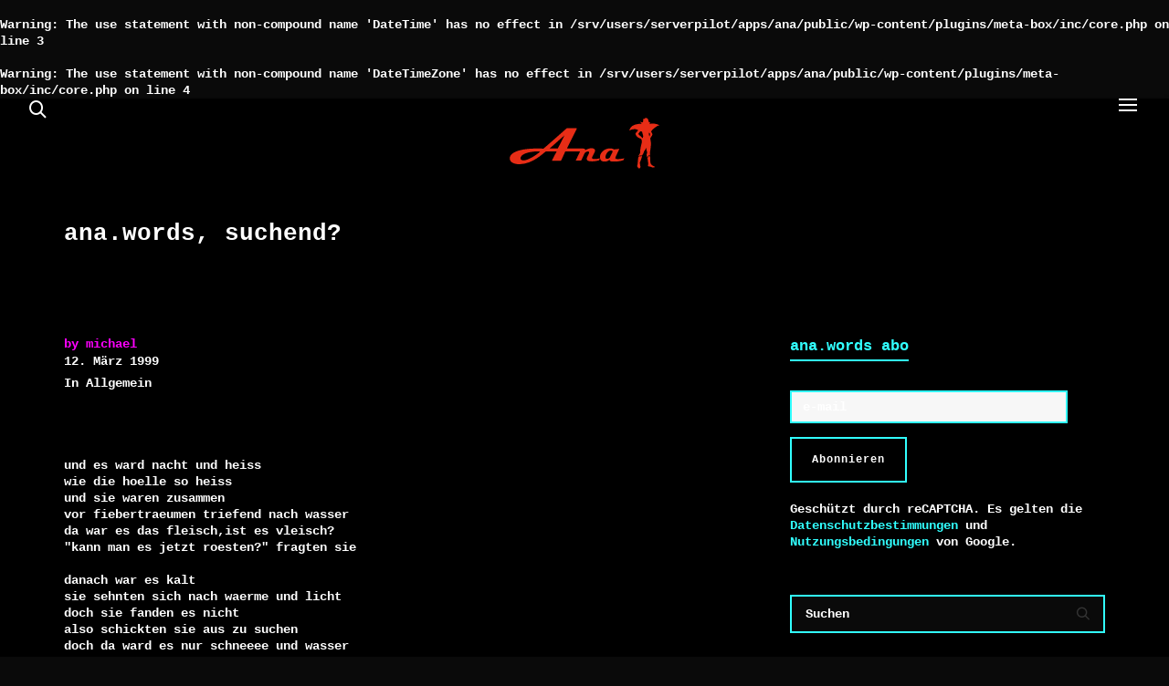

--- FILE ---
content_type: text/html; charset=utf-8
request_url: https://www.google.com/recaptcha/api2/anchor?ar=1&k=6Lf1AH0cAAAAAEEd0eOoXme-Ym7hrNYWHLRXUjy2&co=aHR0cHM6Ly9hbmEuY2g6NDQz&hl=en&v=7gg7H51Q-naNfhmCP3_R47ho&size=invisible&anchor-ms=20000&execute-ms=30000&cb=l1bklzwzenav
body_size: 47904
content:
<!DOCTYPE HTML><html dir="ltr" lang="en"><head><meta http-equiv="Content-Type" content="text/html; charset=UTF-8">
<meta http-equiv="X-UA-Compatible" content="IE=edge">
<title>reCAPTCHA</title>
<style type="text/css">
/* cyrillic-ext */
@font-face {
  font-family: 'Roboto';
  font-style: normal;
  font-weight: 400;
  font-stretch: 100%;
  src: url(//fonts.gstatic.com/s/roboto/v48/KFO7CnqEu92Fr1ME7kSn66aGLdTylUAMa3GUBHMdazTgWw.woff2) format('woff2');
  unicode-range: U+0460-052F, U+1C80-1C8A, U+20B4, U+2DE0-2DFF, U+A640-A69F, U+FE2E-FE2F;
}
/* cyrillic */
@font-face {
  font-family: 'Roboto';
  font-style: normal;
  font-weight: 400;
  font-stretch: 100%;
  src: url(//fonts.gstatic.com/s/roboto/v48/KFO7CnqEu92Fr1ME7kSn66aGLdTylUAMa3iUBHMdazTgWw.woff2) format('woff2');
  unicode-range: U+0301, U+0400-045F, U+0490-0491, U+04B0-04B1, U+2116;
}
/* greek-ext */
@font-face {
  font-family: 'Roboto';
  font-style: normal;
  font-weight: 400;
  font-stretch: 100%;
  src: url(//fonts.gstatic.com/s/roboto/v48/KFO7CnqEu92Fr1ME7kSn66aGLdTylUAMa3CUBHMdazTgWw.woff2) format('woff2');
  unicode-range: U+1F00-1FFF;
}
/* greek */
@font-face {
  font-family: 'Roboto';
  font-style: normal;
  font-weight: 400;
  font-stretch: 100%;
  src: url(//fonts.gstatic.com/s/roboto/v48/KFO7CnqEu92Fr1ME7kSn66aGLdTylUAMa3-UBHMdazTgWw.woff2) format('woff2');
  unicode-range: U+0370-0377, U+037A-037F, U+0384-038A, U+038C, U+038E-03A1, U+03A3-03FF;
}
/* math */
@font-face {
  font-family: 'Roboto';
  font-style: normal;
  font-weight: 400;
  font-stretch: 100%;
  src: url(//fonts.gstatic.com/s/roboto/v48/KFO7CnqEu92Fr1ME7kSn66aGLdTylUAMawCUBHMdazTgWw.woff2) format('woff2');
  unicode-range: U+0302-0303, U+0305, U+0307-0308, U+0310, U+0312, U+0315, U+031A, U+0326-0327, U+032C, U+032F-0330, U+0332-0333, U+0338, U+033A, U+0346, U+034D, U+0391-03A1, U+03A3-03A9, U+03B1-03C9, U+03D1, U+03D5-03D6, U+03F0-03F1, U+03F4-03F5, U+2016-2017, U+2034-2038, U+203C, U+2040, U+2043, U+2047, U+2050, U+2057, U+205F, U+2070-2071, U+2074-208E, U+2090-209C, U+20D0-20DC, U+20E1, U+20E5-20EF, U+2100-2112, U+2114-2115, U+2117-2121, U+2123-214F, U+2190, U+2192, U+2194-21AE, U+21B0-21E5, U+21F1-21F2, U+21F4-2211, U+2213-2214, U+2216-22FF, U+2308-230B, U+2310, U+2319, U+231C-2321, U+2336-237A, U+237C, U+2395, U+239B-23B7, U+23D0, U+23DC-23E1, U+2474-2475, U+25AF, U+25B3, U+25B7, U+25BD, U+25C1, U+25CA, U+25CC, U+25FB, U+266D-266F, U+27C0-27FF, U+2900-2AFF, U+2B0E-2B11, U+2B30-2B4C, U+2BFE, U+3030, U+FF5B, U+FF5D, U+1D400-1D7FF, U+1EE00-1EEFF;
}
/* symbols */
@font-face {
  font-family: 'Roboto';
  font-style: normal;
  font-weight: 400;
  font-stretch: 100%;
  src: url(//fonts.gstatic.com/s/roboto/v48/KFO7CnqEu92Fr1ME7kSn66aGLdTylUAMaxKUBHMdazTgWw.woff2) format('woff2');
  unicode-range: U+0001-000C, U+000E-001F, U+007F-009F, U+20DD-20E0, U+20E2-20E4, U+2150-218F, U+2190, U+2192, U+2194-2199, U+21AF, U+21E6-21F0, U+21F3, U+2218-2219, U+2299, U+22C4-22C6, U+2300-243F, U+2440-244A, U+2460-24FF, U+25A0-27BF, U+2800-28FF, U+2921-2922, U+2981, U+29BF, U+29EB, U+2B00-2BFF, U+4DC0-4DFF, U+FFF9-FFFB, U+10140-1018E, U+10190-1019C, U+101A0, U+101D0-101FD, U+102E0-102FB, U+10E60-10E7E, U+1D2C0-1D2D3, U+1D2E0-1D37F, U+1F000-1F0FF, U+1F100-1F1AD, U+1F1E6-1F1FF, U+1F30D-1F30F, U+1F315, U+1F31C, U+1F31E, U+1F320-1F32C, U+1F336, U+1F378, U+1F37D, U+1F382, U+1F393-1F39F, U+1F3A7-1F3A8, U+1F3AC-1F3AF, U+1F3C2, U+1F3C4-1F3C6, U+1F3CA-1F3CE, U+1F3D4-1F3E0, U+1F3ED, U+1F3F1-1F3F3, U+1F3F5-1F3F7, U+1F408, U+1F415, U+1F41F, U+1F426, U+1F43F, U+1F441-1F442, U+1F444, U+1F446-1F449, U+1F44C-1F44E, U+1F453, U+1F46A, U+1F47D, U+1F4A3, U+1F4B0, U+1F4B3, U+1F4B9, U+1F4BB, U+1F4BF, U+1F4C8-1F4CB, U+1F4D6, U+1F4DA, U+1F4DF, U+1F4E3-1F4E6, U+1F4EA-1F4ED, U+1F4F7, U+1F4F9-1F4FB, U+1F4FD-1F4FE, U+1F503, U+1F507-1F50B, U+1F50D, U+1F512-1F513, U+1F53E-1F54A, U+1F54F-1F5FA, U+1F610, U+1F650-1F67F, U+1F687, U+1F68D, U+1F691, U+1F694, U+1F698, U+1F6AD, U+1F6B2, U+1F6B9-1F6BA, U+1F6BC, U+1F6C6-1F6CF, U+1F6D3-1F6D7, U+1F6E0-1F6EA, U+1F6F0-1F6F3, U+1F6F7-1F6FC, U+1F700-1F7FF, U+1F800-1F80B, U+1F810-1F847, U+1F850-1F859, U+1F860-1F887, U+1F890-1F8AD, U+1F8B0-1F8BB, U+1F8C0-1F8C1, U+1F900-1F90B, U+1F93B, U+1F946, U+1F984, U+1F996, U+1F9E9, U+1FA00-1FA6F, U+1FA70-1FA7C, U+1FA80-1FA89, U+1FA8F-1FAC6, U+1FACE-1FADC, U+1FADF-1FAE9, U+1FAF0-1FAF8, U+1FB00-1FBFF;
}
/* vietnamese */
@font-face {
  font-family: 'Roboto';
  font-style: normal;
  font-weight: 400;
  font-stretch: 100%;
  src: url(//fonts.gstatic.com/s/roboto/v48/KFO7CnqEu92Fr1ME7kSn66aGLdTylUAMa3OUBHMdazTgWw.woff2) format('woff2');
  unicode-range: U+0102-0103, U+0110-0111, U+0128-0129, U+0168-0169, U+01A0-01A1, U+01AF-01B0, U+0300-0301, U+0303-0304, U+0308-0309, U+0323, U+0329, U+1EA0-1EF9, U+20AB;
}
/* latin-ext */
@font-face {
  font-family: 'Roboto';
  font-style: normal;
  font-weight: 400;
  font-stretch: 100%;
  src: url(//fonts.gstatic.com/s/roboto/v48/KFO7CnqEu92Fr1ME7kSn66aGLdTylUAMa3KUBHMdazTgWw.woff2) format('woff2');
  unicode-range: U+0100-02BA, U+02BD-02C5, U+02C7-02CC, U+02CE-02D7, U+02DD-02FF, U+0304, U+0308, U+0329, U+1D00-1DBF, U+1E00-1E9F, U+1EF2-1EFF, U+2020, U+20A0-20AB, U+20AD-20C0, U+2113, U+2C60-2C7F, U+A720-A7FF;
}
/* latin */
@font-face {
  font-family: 'Roboto';
  font-style: normal;
  font-weight: 400;
  font-stretch: 100%;
  src: url(//fonts.gstatic.com/s/roboto/v48/KFO7CnqEu92Fr1ME7kSn66aGLdTylUAMa3yUBHMdazQ.woff2) format('woff2');
  unicode-range: U+0000-00FF, U+0131, U+0152-0153, U+02BB-02BC, U+02C6, U+02DA, U+02DC, U+0304, U+0308, U+0329, U+2000-206F, U+20AC, U+2122, U+2191, U+2193, U+2212, U+2215, U+FEFF, U+FFFD;
}
/* cyrillic-ext */
@font-face {
  font-family: 'Roboto';
  font-style: normal;
  font-weight: 500;
  font-stretch: 100%;
  src: url(//fonts.gstatic.com/s/roboto/v48/KFO7CnqEu92Fr1ME7kSn66aGLdTylUAMa3GUBHMdazTgWw.woff2) format('woff2');
  unicode-range: U+0460-052F, U+1C80-1C8A, U+20B4, U+2DE0-2DFF, U+A640-A69F, U+FE2E-FE2F;
}
/* cyrillic */
@font-face {
  font-family: 'Roboto';
  font-style: normal;
  font-weight: 500;
  font-stretch: 100%;
  src: url(//fonts.gstatic.com/s/roboto/v48/KFO7CnqEu92Fr1ME7kSn66aGLdTylUAMa3iUBHMdazTgWw.woff2) format('woff2');
  unicode-range: U+0301, U+0400-045F, U+0490-0491, U+04B0-04B1, U+2116;
}
/* greek-ext */
@font-face {
  font-family: 'Roboto';
  font-style: normal;
  font-weight: 500;
  font-stretch: 100%;
  src: url(//fonts.gstatic.com/s/roboto/v48/KFO7CnqEu92Fr1ME7kSn66aGLdTylUAMa3CUBHMdazTgWw.woff2) format('woff2');
  unicode-range: U+1F00-1FFF;
}
/* greek */
@font-face {
  font-family: 'Roboto';
  font-style: normal;
  font-weight: 500;
  font-stretch: 100%;
  src: url(//fonts.gstatic.com/s/roboto/v48/KFO7CnqEu92Fr1ME7kSn66aGLdTylUAMa3-UBHMdazTgWw.woff2) format('woff2');
  unicode-range: U+0370-0377, U+037A-037F, U+0384-038A, U+038C, U+038E-03A1, U+03A3-03FF;
}
/* math */
@font-face {
  font-family: 'Roboto';
  font-style: normal;
  font-weight: 500;
  font-stretch: 100%;
  src: url(//fonts.gstatic.com/s/roboto/v48/KFO7CnqEu92Fr1ME7kSn66aGLdTylUAMawCUBHMdazTgWw.woff2) format('woff2');
  unicode-range: U+0302-0303, U+0305, U+0307-0308, U+0310, U+0312, U+0315, U+031A, U+0326-0327, U+032C, U+032F-0330, U+0332-0333, U+0338, U+033A, U+0346, U+034D, U+0391-03A1, U+03A3-03A9, U+03B1-03C9, U+03D1, U+03D5-03D6, U+03F0-03F1, U+03F4-03F5, U+2016-2017, U+2034-2038, U+203C, U+2040, U+2043, U+2047, U+2050, U+2057, U+205F, U+2070-2071, U+2074-208E, U+2090-209C, U+20D0-20DC, U+20E1, U+20E5-20EF, U+2100-2112, U+2114-2115, U+2117-2121, U+2123-214F, U+2190, U+2192, U+2194-21AE, U+21B0-21E5, U+21F1-21F2, U+21F4-2211, U+2213-2214, U+2216-22FF, U+2308-230B, U+2310, U+2319, U+231C-2321, U+2336-237A, U+237C, U+2395, U+239B-23B7, U+23D0, U+23DC-23E1, U+2474-2475, U+25AF, U+25B3, U+25B7, U+25BD, U+25C1, U+25CA, U+25CC, U+25FB, U+266D-266F, U+27C0-27FF, U+2900-2AFF, U+2B0E-2B11, U+2B30-2B4C, U+2BFE, U+3030, U+FF5B, U+FF5D, U+1D400-1D7FF, U+1EE00-1EEFF;
}
/* symbols */
@font-face {
  font-family: 'Roboto';
  font-style: normal;
  font-weight: 500;
  font-stretch: 100%;
  src: url(//fonts.gstatic.com/s/roboto/v48/KFO7CnqEu92Fr1ME7kSn66aGLdTylUAMaxKUBHMdazTgWw.woff2) format('woff2');
  unicode-range: U+0001-000C, U+000E-001F, U+007F-009F, U+20DD-20E0, U+20E2-20E4, U+2150-218F, U+2190, U+2192, U+2194-2199, U+21AF, U+21E6-21F0, U+21F3, U+2218-2219, U+2299, U+22C4-22C6, U+2300-243F, U+2440-244A, U+2460-24FF, U+25A0-27BF, U+2800-28FF, U+2921-2922, U+2981, U+29BF, U+29EB, U+2B00-2BFF, U+4DC0-4DFF, U+FFF9-FFFB, U+10140-1018E, U+10190-1019C, U+101A0, U+101D0-101FD, U+102E0-102FB, U+10E60-10E7E, U+1D2C0-1D2D3, U+1D2E0-1D37F, U+1F000-1F0FF, U+1F100-1F1AD, U+1F1E6-1F1FF, U+1F30D-1F30F, U+1F315, U+1F31C, U+1F31E, U+1F320-1F32C, U+1F336, U+1F378, U+1F37D, U+1F382, U+1F393-1F39F, U+1F3A7-1F3A8, U+1F3AC-1F3AF, U+1F3C2, U+1F3C4-1F3C6, U+1F3CA-1F3CE, U+1F3D4-1F3E0, U+1F3ED, U+1F3F1-1F3F3, U+1F3F5-1F3F7, U+1F408, U+1F415, U+1F41F, U+1F426, U+1F43F, U+1F441-1F442, U+1F444, U+1F446-1F449, U+1F44C-1F44E, U+1F453, U+1F46A, U+1F47D, U+1F4A3, U+1F4B0, U+1F4B3, U+1F4B9, U+1F4BB, U+1F4BF, U+1F4C8-1F4CB, U+1F4D6, U+1F4DA, U+1F4DF, U+1F4E3-1F4E6, U+1F4EA-1F4ED, U+1F4F7, U+1F4F9-1F4FB, U+1F4FD-1F4FE, U+1F503, U+1F507-1F50B, U+1F50D, U+1F512-1F513, U+1F53E-1F54A, U+1F54F-1F5FA, U+1F610, U+1F650-1F67F, U+1F687, U+1F68D, U+1F691, U+1F694, U+1F698, U+1F6AD, U+1F6B2, U+1F6B9-1F6BA, U+1F6BC, U+1F6C6-1F6CF, U+1F6D3-1F6D7, U+1F6E0-1F6EA, U+1F6F0-1F6F3, U+1F6F7-1F6FC, U+1F700-1F7FF, U+1F800-1F80B, U+1F810-1F847, U+1F850-1F859, U+1F860-1F887, U+1F890-1F8AD, U+1F8B0-1F8BB, U+1F8C0-1F8C1, U+1F900-1F90B, U+1F93B, U+1F946, U+1F984, U+1F996, U+1F9E9, U+1FA00-1FA6F, U+1FA70-1FA7C, U+1FA80-1FA89, U+1FA8F-1FAC6, U+1FACE-1FADC, U+1FADF-1FAE9, U+1FAF0-1FAF8, U+1FB00-1FBFF;
}
/* vietnamese */
@font-face {
  font-family: 'Roboto';
  font-style: normal;
  font-weight: 500;
  font-stretch: 100%;
  src: url(//fonts.gstatic.com/s/roboto/v48/KFO7CnqEu92Fr1ME7kSn66aGLdTylUAMa3OUBHMdazTgWw.woff2) format('woff2');
  unicode-range: U+0102-0103, U+0110-0111, U+0128-0129, U+0168-0169, U+01A0-01A1, U+01AF-01B0, U+0300-0301, U+0303-0304, U+0308-0309, U+0323, U+0329, U+1EA0-1EF9, U+20AB;
}
/* latin-ext */
@font-face {
  font-family: 'Roboto';
  font-style: normal;
  font-weight: 500;
  font-stretch: 100%;
  src: url(//fonts.gstatic.com/s/roboto/v48/KFO7CnqEu92Fr1ME7kSn66aGLdTylUAMa3KUBHMdazTgWw.woff2) format('woff2');
  unicode-range: U+0100-02BA, U+02BD-02C5, U+02C7-02CC, U+02CE-02D7, U+02DD-02FF, U+0304, U+0308, U+0329, U+1D00-1DBF, U+1E00-1E9F, U+1EF2-1EFF, U+2020, U+20A0-20AB, U+20AD-20C0, U+2113, U+2C60-2C7F, U+A720-A7FF;
}
/* latin */
@font-face {
  font-family: 'Roboto';
  font-style: normal;
  font-weight: 500;
  font-stretch: 100%;
  src: url(//fonts.gstatic.com/s/roboto/v48/KFO7CnqEu92Fr1ME7kSn66aGLdTylUAMa3yUBHMdazQ.woff2) format('woff2');
  unicode-range: U+0000-00FF, U+0131, U+0152-0153, U+02BB-02BC, U+02C6, U+02DA, U+02DC, U+0304, U+0308, U+0329, U+2000-206F, U+20AC, U+2122, U+2191, U+2193, U+2212, U+2215, U+FEFF, U+FFFD;
}
/* cyrillic-ext */
@font-face {
  font-family: 'Roboto';
  font-style: normal;
  font-weight: 900;
  font-stretch: 100%;
  src: url(//fonts.gstatic.com/s/roboto/v48/KFO7CnqEu92Fr1ME7kSn66aGLdTylUAMa3GUBHMdazTgWw.woff2) format('woff2');
  unicode-range: U+0460-052F, U+1C80-1C8A, U+20B4, U+2DE0-2DFF, U+A640-A69F, U+FE2E-FE2F;
}
/* cyrillic */
@font-face {
  font-family: 'Roboto';
  font-style: normal;
  font-weight: 900;
  font-stretch: 100%;
  src: url(//fonts.gstatic.com/s/roboto/v48/KFO7CnqEu92Fr1ME7kSn66aGLdTylUAMa3iUBHMdazTgWw.woff2) format('woff2');
  unicode-range: U+0301, U+0400-045F, U+0490-0491, U+04B0-04B1, U+2116;
}
/* greek-ext */
@font-face {
  font-family: 'Roboto';
  font-style: normal;
  font-weight: 900;
  font-stretch: 100%;
  src: url(//fonts.gstatic.com/s/roboto/v48/KFO7CnqEu92Fr1ME7kSn66aGLdTylUAMa3CUBHMdazTgWw.woff2) format('woff2');
  unicode-range: U+1F00-1FFF;
}
/* greek */
@font-face {
  font-family: 'Roboto';
  font-style: normal;
  font-weight: 900;
  font-stretch: 100%;
  src: url(//fonts.gstatic.com/s/roboto/v48/KFO7CnqEu92Fr1ME7kSn66aGLdTylUAMa3-UBHMdazTgWw.woff2) format('woff2');
  unicode-range: U+0370-0377, U+037A-037F, U+0384-038A, U+038C, U+038E-03A1, U+03A3-03FF;
}
/* math */
@font-face {
  font-family: 'Roboto';
  font-style: normal;
  font-weight: 900;
  font-stretch: 100%;
  src: url(//fonts.gstatic.com/s/roboto/v48/KFO7CnqEu92Fr1ME7kSn66aGLdTylUAMawCUBHMdazTgWw.woff2) format('woff2');
  unicode-range: U+0302-0303, U+0305, U+0307-0308, U+0310, U+0312, U+0315, U+031A, U+0326-0327, U+032C, U+032F-0330, U+0332-0333, U+0338, U+033A, U+0346, U+034D, U+0391-03A1, U+03A3-03A9, U+03B1-03C9, U+03D1, U+03D5-03D6, U+03F0-03F1, U+03F4-03F5, U+2016-2017, U+2034-2038, U+203C, U+2040, U+2043, U+2047, U+2050, U+2057, U+205F, U+2070-2071, U+2074-208E, U+2090-209C, U+20D0-20DC, U+20E1, U+20E5-20EF, U+2100-2112, U+2114-2115, U+2117-2121, U+2123-214F, U+2190, U+2192, U+2194-21AE, U+21B0-21E5, U+21F1-21F2, U+21F4-2211, U+2213-2214, U+2216-22FF, U+2308-230B, U+2310, U+2319, U+231C-2321, U+2336-237A, U+237C, U+2395, U+239B-23B7, U+23D0, U+23DC-23E1, U+2474-2475, U+25AF, U+25B3, U+25B7, U+25BD, U+25C1, U+25CA, U+25CC, U+25FB, U+266D-266F, U+27C0-27FF, U+2900-2AFF, U+2B0E-2B11, U+2B30-2B4C, U+2BFE, U+3030, U+FF5B, U+FF5D, U+1D400-1D7FF, U+1EE00-1EEFF;
}
/* symbols */
@font-face {
  font-family: 'Roboto';
  font-style: normal;
  font-weight: 900;
  font-stretch: 100%;
  src: url(//fonts.gstatic.com/s/roboto/v48/KFO7CnqEu92Fr1ME7kSn66aGLdTylUAMaxKUBHMdazTgWw.woff2) format('woff2');
  unicode-range: U+0001-000C, U+000E-001F, U+007F-009F, U+20DD-20E0, U+20E2-20E4, U+2150-218F, U+2190, U+2192, U+2194-2199, U+21AF, U+21E6-21F0, U+21F3, U+2218-2219, U+2299, U+22C4-22C6, U+2300-243F, U+2440-244A, U+2460-24FF, U+25A0-27BF, U+2800-28FF, U+2921-2922, U+2981, U+29BF, U+29EB, U+2B00-2BFF, U+4DC0-4DFF, U+FFF9-FFFB, U+10140-1018E, U+10190-1019C, U+101A0, U+101D0-101FD, U+102E0-102FB, U+10E60-10E7E, U+1D2C0-1D2D3, U+1D2E0-1D37F, U+1F000-1F0FF, U+1F100-1F1AD, U+1F1E6-1F1FF, U+1F30D-1F30F, U+1F315, U+1F31C, U+1F31E, U+1F320-1F32C, U+1F336, U+1F378, U+1F37D, U+1F382, U+1F393-1F39F, U+1F3A7-1F3A8, U+1F3AC-1F3AF, U+1F3C2, U+1F3C4-1F3C6, U+1F3CA-1F3CE, U+1F3D4-1F3E0, U+1F3ED, U+1F3F1-1F3F3, U+1F3F5-1F3F7, U+1F408, U+1F415, U+1F41F, U+1F426, U+1F43F, U+1F441-1F442, U+1F444, U+1F446-1F449, U+1F44C-1F44E, U+1F453, U+1F46A, U+1F47D, U+1F4A3, U+1F4B0, U+1F4B3, U+1F4B9, U+1F4BB, U+1F4BF, U+1F4C8-1F4CB, U+1F4D6, U+1F4DA, U+1F4DF, U+1F4E3-1F4E6, U+1F4EA-1F4ED, U+1F4F7, U+1F4F9-1F4FB, U+1F4FD-1F4FE, U+1F503, U+1F507-1F50B, U+1F50D, U+1F512-1F513, U+1F53E-1F54A, U+1F54F-1F5FA, U+1F610, U+1F650-1F67F, U+1F687, U+1F68D, U+1F691, U+1F694, U+1F698, U+1F6AD, U+1F6B2, U+1F6B9-1F6BA, U+1F6BC, U+1F6C6-1F6CF, U+1F6D3-1F6D7, U+1F6E0-1F6EA, U+1F6F0-1F6F3, U+1F6F7-1F6FC, U+1F700-1F7FF, U+1F800-1F80B, U+1F810-1F847, U+1F850-1F859, U+1F860-1F887, U+1F890-1F8AD, U+1F8B0-1F8BB, U+1F8C0-1F8C1, U+1F900-1F90B, U+1F93B, U+1F946, U+1F984, U+1F996, U+1F9E9, U+1FA00-1FA6F, U+1FA70-1FA7C, U+1FA80-1FA89, U+1FA8F-1FAC6, U+1FACE-1FADC, U+1FADF-1FAE9, U+1FAF0-1FAF8, U+1FB00-1FBFF;
}
/* vietnamese */
@font-face {
  font-family: 'Roboto';
  font-style: normal;
  font-weight: 900;
  font-stretch: 100%;
  src: url(//fonts.gstatic.com/s/roboto/v48/KFO7CnqEu92Fr1ME7kSn66aGLdTylUAMa3OUBHMdazTgWw.woff2) format('woff2');
  unicode-range: U+0102-0103, U+0110-0111, U+0128-0129, U+0168-0169, U+01A0-01A1, U+01AF-01B0, U+0300-0301, U+0303-0304, U+0308-0309, U+0323, U+0329, U+1EA0-1EF9, U+20AB;
}
/* latin-ext */
@font-face {
  font-family: 'Roboto';
  font-style: normal;
  font-weight: 900;
  font-stretch: 100%;
  src: url(//fonts.gstatic.com/s/roboto/v48/KFO7CnqEu92Fr1ME7kSn66aGLdTylUAMa3KUBHMdazTgWw.woff2) format('woff2');
  unicode-range: U+0100-02BA, U+02BD-02C5, U+02C7-02CC, U+02CE-02D7, U+02DD-02FF, U+0304, U+0308, U+0329, U+1D00-1DBF, U+1E00-1E9F, U+1EF2-1EFF, U+2020, U+20A0-20AB, U+20AD-20C0, U+2113, U+2C60-2C7F, U+A720-A7FF;
}
/* latin */
@font-face {
  font-family: 'Roboto';
  font-style: normal;
  font-weight: 900;
  font-stretch: 100%;
  src: url(//fonts.gstatic.com/s/roboto/v48/KFO7CnqEu92Fr1ME7kSn66aGLdTylUAMa3yUBHMdazQ.woff2) format('woff2');
  unicode-range: U+0000-00FF, U+0131, U+0152-0153, U+02BB-02BC, U+02C6, U+02DA, U+02DC, U+0304, U+0308, U+0329, U+2000-206F, U+20AC, U+2122, U+2191, U+2193, U+2212, U+2215, U+FEFF, U+FFFD;
}

</style>
<link rel="stylesheet" type="text/css" href="https://www.gstatic.com/recaptcha/releases/7gg7H51Q-naNfhmCP3_R47ho/styles__ltr.css">
<script nonce="p03YJ20gYnEF4FUiAOMgkA" type="text/javascript">window['__recaptcha_api'] = 'https://www.google.com/recaptcha/api2/';</script>
<script type="text/javascript" src="https://www.gstatic.com/recaptcha/releases/7gg7H51Q-naNfhmCP3_R47ho/recaptcha__en.js" nonce="p03YJ20gYnEF4FUiAOMgkA">
      
    </script></head>
<body><div id="rc-anchor-alert" class="rc-anchor-alert"></div>
<input type="hidden" id="recaptcha-token" value="[base64]">
<script type="text/javascript" nonce="p03YJ20gYnEF4FUiAOMgkA">
      recaptcha.anchor.Main.init("[\x22ainput\x22,[\x22bgdata\x22,\x22\x22,\[base64]/[base64]/bmV3IFpbdF0obVswXSk6Sz09Mj9uZXcgWlt0XShtWzBdLG1bMV0pOks9PTM/bmV3IFpbdF0obVswXSxtWzFdLG1bMl0pOks9PTQ/[base64]/[base64]/[base64]/[base64]/[base64]/[base64]/[base64]/[base64]/[base64]/[base64]/[base64]/[base64]/[base64]/[base64]\\u003d\\u003d\x22,\[base64]\\u003d\x22,\x22XH7Dr8OuV8Orw7nCmGcgJAbDjjPDl8Kfw7vChMOXwqHDkRM+w5DDhX7Cl8Okw4ASwrjCoQ1aSsKPNcKIw7nCrMOELxPCvFltw5TCtcO0woNFw4zDsnfDkcKgegMFIgI6aDsCScKmw5jClF9KZsODw6EuDsKXVFbCocO8wqrCnsOFwrlGAnIVJWo/cwZ0WMOow4w+BD/Cm8OBBcOFw54JcGjDvhfCm2zCocKxwoDDvHN/VHQHw4dpISbDjQtywr0+F8KVw4PDhUTCn8OXw7FlwoPCncK3QsKUYVXCgsO2w6nDm8OgaMOAw6PCkcKuw50XwrQawp9xwo/CsMOWw4kXwq/[base64]/CkybCknHCrG3DosK8FB8Sw4NSw5QYAsK9e8KSNwREJBzCihXDkRnDqEzDvGbDq8KTwoFfwrPCoMKtHGPDpirCm8KSMzTCm33DtsKtw7k+BsKBEHMTw4PCgFfDhwzDrcKQWcOhwqfDnz8GTnTCmDPDi3PCpDIAQyDChcOmwqYrw5TDrMKMRw/CsQNkKmTDrMKCwoLDpm7DhsOFETnDncOSDEB1w5VCw6fDr8KMYU/CrMO3OzUqQcKqBjfDgBXDkMO6D23CjAkqAcKywrPCmMK0RMO2w5/CujV3wqNgwohpDSvCu8ONM8Klwrl5IEZsCytqLsKDGChJeD/DsQp9AhxZwqDCrSHChsKOw4zDksO2w5AdLDnCiMKCw5ExbiPDmsOgXAl6wqs8ZGpIHsOpw5jDuMKzw4FAw4oXXSzCp05MFMKKw61Ea8KPw5AAwqBKRMKOwqAhKR80w4NgdsKtw7F0wo/CqMK/CE7CmsKoRDsrw5YGw71PZQfCrMObCnfDqQglPCw+WgwIwoJRRCTDuDbDt8KxAxdpFMK9AsKmwqV3ZCLDkH/CikYvw6MSZGLDkcOzworDvjzDncOUYcOuw6EjCjV3Hg3DmgdmwqfDqsOuLyfDsMKaCBR2B8OOw6HDpMKAw6HCmB7CpMO6N1/[base64]/CslRvYsOgwrJDDUZ7V3XCnEUTTMKfw4N2wpEfUUDChlTChXMNw419w6PDr8O7wrTDicOYDAlxwrEfXsK0amYhWw/CsWBdcAJ4wroITFphVlRObV5UGmsYwq8qPW3Cm8OWfMOSwpXDmiLDmMOePsOIckFIwoDDuMK/[base64]/Dhj5gWmfCqMOfw4bCiMOXwrjCixRKwqvDrMOsw6lnwqAyw4whQ1Evw67DuMKXISLCjcO7RBHDiEXDqsOPIE5xwqUbwo8Fw6t3w5bDvSctw5lAAcO9w604wpPDhwM0YcOKwqDDucOABMOveiApalQ7Xi3DlcOLQsOvFsOnw703SsOhBsO1f8KBEsKPwpHDoQ7DjwB9SB/[base64]/[base64]/[base64]/eh3Cg0wlw5wmwr9mLG80PMO0w63CicOJwp9hw5TDhsKXAA/ClMOPwr92wpLCsG/Cp8OLRSvChcK8wqBjw6REw4nCusOvwrwIwrHCnUPDusOxwopvLEfChcKVfUzDs2c0TG3CisOsN8KSQMO/w5tXL8K0w7doTUVTBQrDshskFUtCw5NXQQ0SUTl1LWQ8w4Brw5onwrkawrnClR4ewpUDw654T8OWwoAIDcKZKsOdw6puw4t/[base64]/CoMOYwoXCjcObw53Ch8OBMMKgw5YBw71vBcKpw7ZywoTDtgpcWQ8CwqNGwrREUR5/QcKfwqjCs8KPwq3CgQbDqioBAMOYUsO3SMO/w5PCh8OaUhXCo2JbIhDDusOtMsO4HGgAesObQlHDicO4PMK6wp/CvMOCaMK1w6jDjznDigbCqG3CnsO/[base64]/R8OzIhbDhMODw5weBMK3w6dkw6UtSR9iNcO/U2fCrR/CiMKFA8OuCnPCvsO8wok5woAvwrHDksOBwqfDh2MFw48kwp8Ed8KhJMObRnAoPMKzwqHCqSFyalrDg8OqIHImfMKSSh8uwr51V0fCgcK0IcKhU3nDo27DrkscN8OlwoI3TRcnPUTCrcKjJyzCocKNw6cCPMO6wp/CrMOLRcO0PMKIwqTCv8OGwonDqQ8xw6LDi8KgGcKmZ8KVJ8KNeGDCj2DDrsOnP8O0NiUowqtnwpXCgUbDoWwRH8KbGGbDngwAwrkXBnrDvB/Ch37Co0TDmsOmw5rDi8K0wo7CiQTDsUvDjMOBwot/I8Kqw7M9w7XCqW9RwoFKKR3DknfDosKBwoc7LGfDswnDh8K9XmjDh1cccHwhwocAKMKhw77CvMOMX8KeWxhwYSEvwqATw4jChcOFe2hyA8OrwrgPw7MDSE0tLUvDncKrbRwXfibDgcOyw4zDn3bCg8O+YwVeBwzDlsOaJQXCmsO1w4/[base64]/wo1kF8OzecOXw6LCrALDhD1hwqfDu8KfXMOyw53DpcOYw7t6RcOew5XDo8OpIsKmwoQPTsKlWDrDoMKFw6bCsD8+w5vDoMKOZ1nDk3DDvcKAw440w705GMKjw7tUVsOxcTbCvMKBGUjCqCzDr1pBccOEb0/[base64]/Dv0rDncKyw7pOMl4uWsKZw5bDn8KIWcOPw5FVwpNRw693J8KDwpNKw7IBwoBvPsOuFA17fMKfw4I5woHDh8OFwqQAw7jDlyjDghHCpcORIF9mRcOJR8KybHEuwqdswoV/wo0Cwpolw7vCswvDhsOWG8Kxw5BawpbCp8KybMKWw6PDkw5ffgDDn2/CucKYAsOwHsOnOzttw7caw5rDrlgGwr3DlGdORcOFYjXCrsOIE8OAOyBLFcOAw6ARw7k7w6LDmx3Cgl1nw58XX1vCncO6w4XDrcKpwqM2aCYLwr1uwo3Dg8Onw40rwp0cwo/CgF0Jw69ow7F/w5c6wpBDw6LCnMKVC2nCuyJswrF1VS89woDCssOUBcK3HnDDt8KTYcK9wrzDhsOuNMK2w5HDn8K0wrh/w4VLIsK9wpUuwr0eBX1aci5VBsKTeUTDusK9KsOlZ8KBw5wOw6p/QlwpeMO0wofDmz1bKcKFw7/CpsOJwqXDmQE9wrnCgm5nw6Qzw4Byw6XDosO5wp5wdMKWH24PEjvCpz13w6NBOntQw57Dj8KUw5DCpyAaw5bDocOZCzjCmsOlw6DDo8OGwrbCq1rCuMKPWMODP8KmwojChsKZw6TCi8KHwo/CiMKPw4QcOwQxwo7Dkk7CoiVTcsK6fcK+wpzDjcOHw5MpwpfCnMKNwoUbZwN2IhZ4wpRLw6LDuMONYcKpBxHCucKOwp/CmsOjCMOmd8OsMcKAXcKoRiXDvwzCpSLDnH3CocOEcTzDk1bDs8KNw5cpwo7DtQBpwqPDjMOxeMOBSl1SdH05w55NYcKowovDo31VfsKxwrItwq4sMnLCi0RCdHsiOzXCpCdOZTzDgj3DnVkew7jDkGlmw43CvsKUdVFWwqfChsKUw6ISw6Frw4ArWMOhwoXDtwnCgG/[base64]/Dt8ONw7PClFjDqC/DhFvCtcOrw7Ntw6JFCEQXKcKGwofCqQjCjMOcwoPDtCNRG1IHSj7CmEpVw5jDgBduwoFKGFrCgMKUw5/DmsOgf03Cpg/CvMKuHsOtY1MpwqfDi8OmwoLCqS8BAMO1LsOZwpXCgk7CnTrDsTDCjj3ClHFVDsKiAEBVJBU0wrYffcOow6F6e8KtVUgdXkDDqD7CpsKEdAnCrAIzPcKVE37CtMOYKnfCtcO6T8OGMz8gw6/Dg8ONezXCn8O/UUfDiWkQwrFkw71lwrU+wqAQw4wAOnfCoC7DtsKVWgIGBQ/DpMKPwrc2BWTCmcOnTCHDqzfDo8K8BsKRDcKKDsOgw6lqw7zCoG7DiAnCqxAhw6/DtsK8Uzoxw4Veb8KQaMOyw78sF8OCChxSbkkewpAUO1jChgDCnMKxK17DpcO5wofDmcKFNWM+wqXCk8KIw4DCtlrCrjgNYxByIMKkDMOULsOrZ8K5wqYdwqzCvcOYAMKeQiPDvTUrwrAWTsKaw57DusOXwq0NwpN9MHjCrljCoD/DpXXCvR5Uw4QnWz4TEiBjw5w7bsKQwpzDhF3CpsO4LFrDhhDCiybCsXZuSG87GDcBwqpeFMKla8ODw65HaF/CisOOw53DoR/[base64]/CrMKhKVgwwrgHeMK8RzXCpnTCkMK5wpYUK3JkwpV5w7JoGcO/KMOCw7UkXXFeW3HCrMOtRcODaMKCS8Oyw7ESw74QwpbCssO8w64CEjXDjsKrw79KfkbCvcKdw57Ci8OzwrFVwplNB3PDgybDtDDCi8OiwozCoAMhXsKCwqDDmSd4Iz/CsiYLwoc7VcOAbAJidC7Cslt5w4keworDsFnDs2ckwrJWBW/Cv1zCj8ONwrBYWHDDjMKHwqDCv8O4w5YIXsO9firDicOQATM5w70JDRZsXMOZB8KKB0TCijQgBnfCn1txw6QNFWfDnsO9DMOewp/CnGvCrMOAw5XCvcO1GTg7w7rCssKMwrglwp5eA8KrNMKzbMO2w6ArwqnDgzfCtMO3OzbCjzbCv8K5QEbDhMKpW8Ktwo/Ct8OLw6wdwq1cPWnCpsOKJH0bwqnCiC7CsFnCnwgLA3Jiw7HDuwo3A3/DvHDDosO8fAh6wrBbEDM6d8KDWsOqOFXCl3PDjsO7w4o7w5t4Z3Epw640w4LDpTDCjUVBBsOkNCInwrFTPcKfPMO+wrTCvRtvw65/[base64]/DtsKowrzCt8Kew7jCpk7DmMKywp5LwoxCw4kdJsKlPMOXPsKnWA/[base64]/[base64]/CmGxCwpBZQXfDoXfCncKtw5XCszDCmzzDoQ99MMKewr/Ck8OZw53Cnz1iw47Ds8OOfgnCrsOjw4/[base64]/DvFjDo8OXe8ORw6DCjMOiwqDChMOKwr5DV1w2ETUsSlcIZ8OGwqHDnQ3DpXcUwqIhw6LCgMKswro6w5/CtcKpVQMVw4ohVsKMUxjDpcK4H8K9ZW5Ew67Cn1HDt8KaCT4XW8OEw7XDgTkLw4HCp8OZw54Lw5bCskInMsK4ScObFF3Di8KuBBRjwpxcUMOVAgHDnFl3wrEXwqg2w4t2TgbDtBTCgH/DpwLDtG/DucOnUSlpVB85w6HDnnc2w6PCpMOEwqMKwq3DvcK8ZUg/[base64]/CiiJXH8KZwpd2dcOeGMKuwp3DnXUkw5fCm8K1wrZEw54zYMOPwrLCvQTCiMKWwovDt8OPUsKDDi/[base64]/TcKFwo3Dvn7DsyTCh8OcwqoPw5gJWcOOw5wdw4Y8ZcKUwpY4D8O8ZwRjHcO+LMOkVjNCw5oZwqDChsOtwrpFwqvCpTXDsANPbjLCgD7DgsKaw6B8woLDixnCojEawr/CvsKCw4jClVYXw4jDiiTCjsKbbMK0w7XDpcKxw7zDnEAWwptewonDrMOIRsKfwrTCgGM5ITMuUcK/wqERHSUPw5todcONwrLCuMOfJVbDi8KaU8OJbcKeNxYowoLCk8OtRzPCiMOQJELCm8OhacKEwowyOw3CpcK9w4zDvcOkXsK9w4Mzw4hlLhoUJXxnw7/[base64]/[base64]/Cg2orw7fDvMKVw4fCsMK1ZMObDsOww4ELwqheaC7CpxcUFXxZw5XCoBMVwr/DpMKRw6NoBwRbwonCksOsZ1nCvsK0FsKSFyLDrUkXEwzDhcOpRW1wJsKRY3bDocKJdcKQZyvDnnAYw73DnMO9A8OjwqrDi0zCnMOwSm/[base64]/[base64]/CkAPCu3jDjjdFw6/CtcO9w5QWdMKWw4nCmB3Dv8O6Ey7Dj8OXwp4CVCZzFcKJOWk9w4ARUcKhwr7CjMKuB8K9w7rDtsKHwqjCsBpVwppKwrdcw4HCgsO/H03CpFPDvcKLPT0SwrRQwodhPsKhWgUbwoDCpMOEwqkfLQN8SMKqRMKoVcKGeWQIw79Iw7BaaMKuJ8K5K8OJc8O0w6Z7w5DCjsOsw6LCjVQCOsKVw7orw67Ck8KfwpciwodpHlNqYMO5w6o3w5MUV2jDkCPDrsO2OCjClsODwprDrhbDvAJsbTksCmXChE/[base64]/Rw50Nm/Cv8OKdcKBNX8yTyfDrMOxFWdYMH1Lw5lsw4k2JcO7wqx9w4jDpw9dbETClMKrw4ghwqIMBQccwpHDkcKdDsOiYjrCvMKFw6rCrMKEw57Dq8K/[base64]/Dg8K4wrRUWg3CjhtiwqUZYMODwonCkClkBmbCh8KwIsOvNCgfw6vCm2rCjklrwppEw4/[base64]/DrMKIN2B6w75Gwq3DikbDvRZvUcOXw7TClsO6GGfDrMKSXh3Cu8OQUwrCjcOrfmfCtEs0OMKzZ8OJwrnCpMKfwpbCnkrDg8KhwqVoX8OdwqtXwrfDhD/[base64]/[base64]/[base64]/Dqloiw6vDgMKowqfDgVHDocKAw4vDucO9WcK5PAskOsOEd0lDbX0iw4Mjw4HDthzDgVnDmcOWDAvDpxTCoMO9CcKhw4zCt8O3w64uw5nDjX7CkUgfYmYZw7DDqh/CkMOsw5DDtMKqTsOwwr06PR8IwrUsAVl0AiFLMcO7OVfDmcOGcwIkwq8Xw4nDrcKyXcKwQhvClCtjw4YlDH7CmlAcQsOUwofDhFPDiQRLXsOsYRFAworDgz4Bw5gzEcKTwqXCgMOKN8Ocw4DCqXfDuXEAw7hqworDqMO/wphMJ8Kow7XDp8KIw4oGBsKqX8O4LHzCvT/CtcOaw4hqS8O2MMK9w60PAcObw5LChnMrw6fChx/DilgeGA59wqgHXMK8w4fDklzDtMKmwqjDkFUyJMOrHsKmGljCpgnDqgFpDAPDpQ1iOMO0UArDisOaw45ZOE3Dk3zDgRbDh8O6RcKKZcKTwp3DgsKFwqANHxlywpPCrsOtEMOXFhsPw7IVw4/DvSoKwrjCkcK/wp/DpcOAw7cpUFgyQcKWQsKIwo7DvsKpUDbCncKXw4BQKMKLwo1owqsiw7nCgMKKJMK6Hz5PbsKNQSLCvcKkL39bwqY4wpxKRcKSY8OSW0lvw4c9wr/CscKwRnXChMKUwpvDvTUEAsOCJEAZIMOYOBHCoMOdcsKmSsKqCXnCpjPDv8KTPFgUQ1duw7cDMx1Hw5DDgwXDpgLClCzCnBQzJ8O4GSwFw5lywpDCvMOuw4jDgsKSZDxOw4DDiClSw7QXSD0FdzjChkLCi3/CtcKKwp42w4DDu8Okw7xBFRAlTMOEw67CkivDklDCvMOGMsKZwo7CiUrCnsKxO8KSw4UaGkIBfsOFw7JJKBHDh8OfAsKDw7HCpFspRijChmQjwowawq/DnhTDm2cBwr/DtcOjw44dwr3DonM7AcKoRV8fw4ZxE8OgJgDChcKieBTDgWdiwox8HcO6AcOqw7k/[base64]/[base64]/CmEjCozdEw7/DjMKBw4rDgMOZwqHDkMKcM03Cr8Oqf3MEdcKxP8K/XhDCqMKAwq1hw4rCusOPworDkzFbRMKvAsKkwqzCgcKIHzTDpzdww63DhcK8wpLCkcOXw5h+w79ZwpvCg8O/w4zDvMOYIcKJHS3DocKSDMKPSUrDmMK+TATCmsOeTEfCpMKvRMOcacKSwpkuw7pNwo1swrbDvS7CncOLScOuw7TDugzDpws+ECnCtGMLe1HDnCPCtmbDmDXDgMKzwrdhw77CqsOnwogIwqIVBSkYwogrD8OkZMO0HMKvwqQqw5A5w7/CuhDDrMKPbsKuw7fCusOaw6l3RWjDrAbCoMOyw6fCogw3Uw1YwqRxCMK2w5ppVcO/wr4WwqVWU8OEIghMwozDiMKxBsOGw4RLTR3Cgw7CqR/Dpn8YBRLCq23CmcOnbFYew4hnwpHCth99XBoeccKFOw3DjsO/YMOHwo5vG8OJw5o2w4LDo8OLw7gaw4w4w6UiVcKfw4UzKl/DtCNbwog/[base64]/Ckzx8woDDkxh8c8K7wpV+ZMOXw67CkVfDicO9wo/DrBZJADfDpcKWbUfCj0JaICXDpMOFwozDn8OHwobCihHCgsK4Bh/ChMKRwrQIw4HDumEtw68dBcKDWMKSwqvCpMKAZE1Cw4/Do1Iabz9/PcKHw4VLMcO+wq3Cm03DvBRvVcONGQbDosKtwprDscKSw7bDjG1hURgGQiNAOMK2wqxaQVvDo8KdAMObYjvCi0zCmjXCiMKvw5LClwHDjcK1woXCtMOuMMOBEMOAFm3DtFAlUsOiw4XDg8KUwpnDoMKjw5xxwptdw7XDp8KaYsK+wr/CnH7CpMKpX3XDtsO4wpsNZl3CkcK4JMKoB8Kzw4HDvMKEXi/DvHXChsKiwoo9wohpw71CUn04Ch96wrzCqD7CrlhXaDoTw6gxZ1MQOcO/[base64]/wqTDuMKcbMOMwqDCkQNpeVZfdRbCrsKow7JHE8KnBx0LwrHDumjCpE3DsXkhQcKhw7slQcKKwq87w4jDuMOTKj/DucKmJzjCvjDCgsKcLMO+w6/DlkM9wq3CksOQw5zDncK1wp/Csl8zE8OlIlJFw5XCt8KlwoXDjMOIwoTDvsOTwps0w7RjZMK2wr7CgDAPVFB6w4sYU8ODwpvChsKNw5xZwoXCmcO2ccOmwrjCpcOxY1jDvsObwpYkw6Frw7t8fy0NwodNYFQoN8OiWF3DtAcnKWYjw67DrcO5bcOresOew4kGw6hGw7/CocKDwrDCtMKGBA/DqU/DiwBkQj/ClcOMwrQ/[base64]/DjcK1wo/[base64]/Ch8Klb8KEV1/Dr8Ohw7nDvxnDlBfCssKQwqzCu8OyUcO/wpPCicOiRHXCsH7DpCrDm8OtwoZBwp3DiAsiw4gOwoVcF8KhwrfCpBLDoMKyPMKELS9YFMKgKi/ChMOSPSV1D8KxIcK3w4FowrvCkwhAL8OXwrUSRz7DsMKNw5/DtsKewqBUw4DCnkw2asKrw7FveHjDmsK9RMKRw7nDgsK+acOvSMOHwpxJTG8Fwq7DrAcTEMOtwrjCkhkxVsKLwp9MwqYBGzI4wotXMxEYwo1hwoMfdjtxwrbDgMOewoYIwoRsCCPDlsOTPAfDtMK4KMO7wrjDuTIDd8KnwrBdwqsTw5UuwrM1L2vCjG/ClsOoBsOkwp81XMKrw7PCiMOUwrt2wrsiQWYkwpvDucO7WSZDVRTCiMOlw6Qiw5EzQmAMw7PCnMO+wqfDkUDDmsOuwpA1DsO/R2ddNiNiw5bDkX3Cm8OFXcOpwopXw6ZRw6cCdHrCnGFZMXMaVUjChw3DlsOXwqQDwqbCq8OAZcKYw5h3wozDs3jCkhjDhgMvYC8iWMO1O3Bsw7TCjFxwF8O3w4d+Z2TDv2BDw6Ypw6pPBybDsiMKw7zDkMOcwr4zDcKBw6ckbiHDqQ5dZ3x/wrvCoMKaTn12w7TDmsKxwr3Ci8OzD8KXw4fDrMOVw49fw6fCh8K0w6krwp/DscONw6XDnVhpw7/CtjHDosK0MkrCmgDDgjTCrDNFT8KRFkrDrT5dw4Qsw69jwpfDjk5Owpt4wo3DrsKIw4tjwqfDq8OzPhBpAcKCasOLBMKswrbCm1jCl3TChisfwonDsW7Cg1MAE8KUw7/Cu8K9w5HCmsOXw57CoMOJc8KywobDik3DpG3Dm8O+d8KADcKmJwhNw5jDhHrDr8OQSsO4YsKENgYoQ8OzdcOseFTDvy9ze8Kbw4jDm8Ozw7nCuk0Dw5Yrw60nw6tywrnDjxrDvTZLw7vDoh/CjMOKRk8Qw5sCwrs8wpFRQMKdwrYUQsK+wovDn8OyUcKOUXN/wrXCisKzGjBKWlnDu8K9w77CqgbDrUHCtcKwEmvDisOBw5nDtRRFRsObw7IeTHcKXsOOwrfDsD/Dk18WwoxQRsKCdThWwoXDncOQS2ItQhbCtMKLE3bCgHLChcKeNMOJVX4ywq1aR8OfwobCuSk9LsO4IMKfFXPCu8ObwrpBw5XDjFvDmMKZwrY1XwI+w4fDhsKawqZxw5VHJMO9VT1jwqLDjcKPNmPDrHHCoRByEMO9woNYTsOqXmcqw5vDuBA1TMKxesKbwr/[base64]/DjSnCjsOpwqLCjMOvAyfCuj4oXMKlE3nCnMODEMOFRnHCmMOCR8OUKcKcwqbCpiM6w4ApwrXDosOkwp8sQFnDhMOxwrZ1DlJSwoRtF8ODZVfDlMOnSX9Jw6jCiGk/PsOpe2/DtMO2w4XCiADCtFHCpcOzw6bChUUvT8K6PkjCj3TDssKBw7lRw6rDjMO2wrc5El7DpAg5wqZENsOxaTNTTMKywoN2XMOrw7vDnsKRKXjCnsKhw5nDqQjDlMKyw6/DtcKOw5kqwoR0a2xqw6TDuQ1nUsOjwr7Ch8KRHsOuw7HDj8KswoJLTlJVKcKlIcKTwpgdPcORMcOJBsOFw7nDukXCnk7DjMK6wo/CtcKPwot9ZMOzwq7Dk2ADAATDmyc+w6M4wos8woDCg1DCssOCw7LDvVV3wpLCp8O3fgTCm8ORw4ljwrfCpGtAw5R2w44gw5Zww43DosO3T8Kswowrwp9xN8KfLcO/[base64]/[base64]/DucOhwrEqwog/cmXClhHCqMKpFBBgDAIiIlDCu8Kbw4oFw7HCrsKNwq4FKQEzG2kYIMO7IMOkw6Etc8OOw40VwqsPw4HDpgLDtjrCh8KkSU8Jw6vCiTd4w7DDnsKlw5Iww7N5PsKuw7MXK8OFwr8Gw5HClcOVZMKcwpbCg8OqYMOABcOhcMKzLjbCtQ/[base64]/wpXDq8OPS1QcWH/[base64]/DusKQccOjW1EfwpM6JSUmbsOHJTMZRcOIDsOzw5XDm8KrbGPCh8KLRRUGeyVNw5TCrC3DjETDj3cJUMKeegfCk3hnY8K6OMOEGMKuw4fDscKbaEQSw6DCqMOkw7gCeDtdQXPCpSZ9wrrCqMKAWCzChGscDirCqg/DosKlHRM8DlbDknBSw5kswr3CqcKewr3DuHzDpMK4DsOIw5zCiV4DwrXCrWjDiV46FnHDghRlwpcWQ8O8w6MVwolkwrogwocww6hQTcKQw4AvwonDomQdTDHCu8K8GMOzI8O6wpMfK8ODSRfCjWNywo/CoD3DnVZDwpoiw4cAAhoVEgLDmy3Dn8OWAsKeAxrDq8KBw7ptDzBNw7PCpcKtQAbDjT9Qw7fDk8KwwrnCp8KdfsKXU2t4fwh1wo4gwrd8wopVwqvCoSbDn3zDpxRdw5rDjhUAw6BxS3BSw7nCmhzDncK3LRhyD0nDp23CmsK2Gk/CgsOZw7h+KRArwqgDScKGKMKowqoSw40FcsOGV8KKwq9EwrvCjVnCpMKbw5V3YMKtwq1jaGHDvnlIJsKrdMKACMOBAcKuZ3fDjxrDunzDs0nDhx3Dj8Otw4ptwr9zwoLCgcKhw4HCrnZAwo4sX8OKwo7Dh8Oqwo/DnjgqNsK5VsKtw6kICCnDusOswqU5BMKUdMOJOljDi8Klw7RXFktrUjDChwPDtcKrOTzDhnNew7fCoBnDuQDDj8KJLE3Dm2HCt8OME0sAwrskw5wdVcOAaFlIw4fCmnnCuMKmAVXCknbChjBWwpvDpGbCqcKgwqjCjTYQSsKWW8KLwqlrbcKqw4JBY8K/wqfDpyZRSnkdNmTDnSlPwrM2dloBVBkMw5Mswq3DmB9we8OHaxbDlizCk1rDsMOSb8Kkw5dQWzshwocUXQ84SMO/TlQrwovDmwtiwq5OaMKIM3IpAcOQwqbDscOswpTDpsO9UcOQwpwoQ8KZwpXDnsOJwpTDgWskdTnDhmoPwp/Cv2PDiHQHwr42F8OHwpPCjcOww5HCh8KPO3DDq38kw6DDicK8GMOjwq5KwqnDpELDnHzDjFPCk29eU8OTbSDDhy9Nw4rDq1YHwppew6ghNx7DvsO1McKdSsKaCMOuZ8KvQsKAXzJweMKOScOAS1hTw6bDmlDCu2/[base64]/[base64]/DocODQ3XDi1DCnR5+wozCksOzXsOaezpqU2rCpsKGEMOGJcK/J2nCq8KLCsKxQj3DmSTDq8OlM8K/[base64]/Cq8KJT8KMw7LDmcK6KcOAwrbDrcKywqLDh3JTJxg0w6PClgHClT4Mw4wGORhmwqojSsKMwq8zwq3ClMKBP8O9QWljSHzCusKMCgBcC8KtwqYtesOaw6jDv08RdcKJKMOVw7/DthjDk8Olw5I/OsOLw4fCpQ9ywpTClcOVwrkpXRhVdMOWeA/[base64]/CpMOvworDlQ7DuEo6TUfCqgAtI8KifsO/w6c3fcKKTsOtFWYLw5DCtsOyQgvCgcKfwoR+DHrDocOdwp1bwq0QcsOOB8K6TQrChVVOP8Kjw4/[base64]/ChGbCrcOQUsOhwr/CpCg3NRHClsKFw6jDhRABGGjDm8K3YsKWw6l8wqvDtMKNYgjCuXjDuw3ChsKXwr/DtQJIUcOJAsOXOMKEwqlEwr7DmAvDv8KhwogBO8K+S8K7QcKrR8KEwrVUw4F0wp97CcK8wobDisKFw6dtwqvDtcOYw4puwpJYwp8aw5TCgX8Vw506w4bDosKOwpbCnBrDthjCgzHCgBTDkMKRw5rDjsKTwrAaECARK3dEUF/ClB7DvcOcw5fDl8KZacKhw5FBOTfCsm8pDQvDiUxEYsKkLsKiCyLDj1/[base64]/DmMK8K8OeZMOUw47Do8OfLcK0w647wprDoBjDpMKTVwNREgETw6U/DCdNwodZwqJ0XsKGEsODw7IVMhHCgFTDqALCs8ONw4AJWBV9w5HDrcKhcMKlPMKPwovDhsOFe2lOeBbCoifCqsKzR8Kdc8K/ARfCjsKlScOdbsKrMcO/w73Dhy3DgE4tZcKfwprCojPCtSo2wrbCv8Osw6jCs8OnClrDg8OJwqsswoLCpsOXw7fDuFvDsMKawrLDvAfCksK0w6HDn33DhMK1ZBHCgcK8wrTDgCLDtBrDrh0Fw5NeFsO4fMOPwq3CggXCo8Omw7ESacK/[base64]/GsO9GRbDj3TCs8OSw6PDhXHCjMKuPMKmw4fCuDA9CzHCkQAPwpbDvsKpbsOfV8K1NcKow73DtWfDlMOHwqXCmsOuJlNiwpLCocOqwrfDjwIIY8Kzw4rCkUkCwqTDo8KGwr7Dv8OPwq/DocOzTMOLwpPDkWjDq2PCgTsMw5cMwofCpEU0wobDicKRw53DohRMGzZ5AcOVWMKDTsOqZ8KySCxjwpdvw4wfwrV8MXvDjA4qF8KXMcKRw70Iwq7DkcKMYRfDphEiw5kqwobCs31pwqk5wpgKNEnDslkhJ0ZZw5nDtMOFRcO2HwrDh8OZwpU6w6HDsMOHcsK/w7ZnwqVKNTNPwqp7PA/DvinCtjbDqkTDpCLDvhtPw5LCnRXCqsO3w4PCuivCjcO4cwZ2wqRMw48nwqLDj8O0TQlMwpwxwqEGcMKWaMO8XsOoA3VrTcOqHjvDk8OyTsKkay9BwrrDqsOKw6/CrMKPDWMPw7gTKRrDrELDisOfDMKowozDvyrCm8Onw6lgw7M5wpRJw75qw4LClRZXw6sTdRxlwoPCrcKKwqTCp8KAw4fDtsKsw6UzFk4zScKVw5EXMElrBQxYN37Ds8KtwpcUN8K0w50QcsKWQ0bCuULDqcKnwp3DnFkbw4/CsgFQNMK1w47DhXE7HsOdUCvDs8Kfw5nCscK9ccO9ZcOawr3DkyrCt3lEC27DmsOhGMKGwo/[base64]/Dkk0cw7vClkQ8w7bCji0pIDPCo8KNw6xgwpE2IAfCiTFMwr/ClCUmEkjChMKbw6zDvWxWZ8KPw4hFw6LCmMKVwpTDh8ORPsKgwrcWP8O/fsKHdsOaNnU0wrfCpsKnM8OgJzpBKsOaHS3CjcOHw7Imfh/DsE3DlRTDosOiw4vDlSTCsmjCj8KTwr4+wrZ/[base64]/[base64]/Do3vCh8OEwoIuwp3ClMOwGz3CjlhpUcOsD8OgPgzDnCQNPsONCj7Cr0/[base64]/CqDd0C8OjYRjDvCgZOsKCw79rEnVmVsKsw4FCOsKyKMOjAkplDFDCqcOeYsOeXG7CrMOFFwDCkhvCuzUFw7fDh3QMV8K4wqbDo3sHPyMiw6zCs8O6eSsfO8OPNcKrw4HCp0bDh8OkLcKWw4JZw4rCmcKhw6fDpwfDtl/[base64]/A8KZacORw45pDAkDwqgfw47CnGstw6/DoMOjN8KLBMKMFMOaRHjCgjdfBi7Cv8Kiwo1CQcODw6bDtMOnZmDClyjDkMOPD8KgwpYqwp/CtMO4w5/DssKTP8O9w67CumM3dMOXw5DCjcOOb1fDtEd6OMOcODFhw5bCnMKTVljDnSkhScODw754TFEwcizDrcOnw5xxZsOLF1HCi3/DtcOCw4tvwrYOwqPCvGTDowpqwqLCpMKVw7lCIsOTDsOwFxfDtcKCNlY/woFkGgsjVkbCqsKRwosdN1QBHsO3wonCtA/CicKwwrh9wopewpTCjsORG08KBMOPNjvCiAnDsMOowrZwEHfCjsKdalfCu8Kcw7gWwrZrwrtiWVHCtMKXb8OMWsK8eENgwpTDoBJXcQ/Ck3B7L8KsLyltwqnCisKWHC3Dr8KHO8OBw6XChcOdc8OfwrQ7wq3Dn8K5LMOQw7bCjcKSBsKVI0HCjBHCnBp6e8Osw7rDrsK+w74Nw4cCIMKsw5pFHSnDliIbM8O3L8OPTR5WwqA0QcOkZMOgwoLCrcKew4NEZz3CscO3wqjCqT/Dmx7DrcOBB8K+wr7DqmfDmFnDq0zCtkY/w7E9EsOgwrjCjsOXw542wqXDn8Olcy5rw7s3W8Oye0B7wqA8wqPDlmFFNnfCiy/CosK/w7pdWcOQwoEzwrggwp3Dn8KPAm1aw7HCnjUMW8KGEsKOFsKuwr7Cq1UeYMKWwqrCvsOXQUlaw6/CqsKNwoNOfMOpw6LCsSREaHrDvA3DtMOHw4htw5vDk8Kbw7TDkhnDsl7CoSXDosO8woRXw499XMKUwoxFfCIveMKHJnQwCsKkwpEUw5bCmgrDjV/DkWjDkcKBw4LCuHjDn8Krwr/[base64]/DjQ3Du8KswqrCgFxjw5tWw402wpRpwrMBccOAXxrDhFbDucKWBnvCpMKWwqDCocO2Sy5Sw6fDu0JMQTHDiGXDvgt7wod1wpDDlMOxHC5owrUjW8KlCT3DvHBwV8K6wp7DjTHCr8KxwpkdejjCplpUPnTCq3wfw4HCgUtrw5TCi8KwUGnCncOLw5/DnBdCJDoTw5ZMOE7CpUs8wqHDm8KTwpLDjxnCkMOaMGbCq3/[base64]/MkMEMEpKwqnCnyMCw6fDnkXDhkw5wprCocKSw7/DjmvDqsKeGxEPFcK2w5XDu15dwrnDn8OZwo7DucOCFD/Cv1BEMjxZdA/CnE3ClnPDsVs1wrM3w4jDosOgAmkjw5TDmcO3w7UkG3nDocKlFMOOFsOpT8KbwpYmEwc3wo1BwqnDhxzDpcKPdMOXw5bDisOJwozCjlUgN1w1w5YFEMKLwrpyIB3DikbCp8ONw6nCosK/w5XCpcOkBF3CtcOhwo3CsG3Cr8OaJ3bCoMO/wprDgEnCpgsPwpEuw4fDrsOISENDIHLCvcOdwr3DhMOsUsOhCsOqE8K2d8KvC8OeSjzDp1BoAcKzw5vDm8KCwqLDhmoTO8OOwoLDjcO7GmE4wpHCnsKaBFLDpVRdUizCiy8nasOdbj3DrS4/[base64]/L8O6bsO7wo7DlG4mw6wTXQNowp8uw4QswpA1RAIiwq7CuABCZcOOwqUew7/DjSvCuhUtW2HDm1nCtsOKwqVXwqnCgwnCtcOTwqHClsKXaHpHwqLCh8OzUsOLw6nDoQzCmV3Cn8KJwpHDmMKWMCDDhGLCgU7DlMKAQcOsUmgbSF8/w5TCuCtgwr3DkMOoecKywpnCqRk/w79pScOkwrA+EG9GWiDDuGLDn1wwccOzw6QnVsOkw5FzfQTCljcNwpDDpcKGPsKiVMKVMsO+wpjCgMKrw6JPwoZuZMOxbErDinRow6HDiWnDqVwMw4haF8Ozwqo/wrTDm8K+w71ESS5Vwp3ClMOafWrCqMKIQ8Kiw7k8w4c0LMOKAsKmfMKuw7l3SsONDXHCrCweY24UwofDrXhawrfCo8K9ZsKPN8OZwrbDpMOeH2/DlcOHLEg3w4PClMOMM8KlCS7Dl8KNeQLCpMK5wqBOw5Z2wqfDksOQfFNNd8OgJ1vDp29FW8OCTRzCjMOVw79yaiPDn0LCtH/Cvk7DtTY3w6FUw5PDsH3CrRFJd8OffSgaw6LCqcKoL1LCmW/CkMOcw7hdwoARw7I0cwbChjzCkcKNw7ZOw4MrajEMw4wAN8OPUsOxfcOCwqBxw7zDpQU9wobDv8KCGxXCtcKTwqdxwrjCiMOmAMOsVgPDvSjDuCDCp3nCrkPDtGAYwqRAwpjDmcOgwrYswrhkHcOKDm1/w5zCrMOzw5rDj2xSw5syw4LCqcODw7JyaH7Cl8KgS8Kaw7E8w6jCl8KNIsK0PVdjw7k1ABU5w5jDnW3DuQDCgMKgwrU7FkfCtcKkcsOMw6BAPVLCpsKoFsOUwoDCusOlR8OaRBsIEsO3DBlRwpPCn8KDTsOvw7QHe8KsQm5/aHNWwqVIbMK6w7XCmHPChSjDrV0FwqTCosOYw6/[base64]\\u003d\\u003d\x22],null,[\x22conf\x22,null,\x226Lf1AH0cAAAAAEEd0eOoXme-Ym7hrNYWHLRXUjy2\x22,0,null,null,null,0,[21,125,63,73,95,87,41,43,42,83,102,105,109,121],[-1442069,620],0,null,null,null,null,0,null,0,null,700,1,null,0,\[base64]/tzcYADoGZWF6dTZkEg4Iiv2INxgAOgVNZklJNBoZCAMSFR0U8JfjNw7/vqUGGcSdCRmc4owCGQ\\u003d\\u003d\x22,0,1,null,null,1,null,0,1],\x22https://ana.ch:443\x22,null,[3,1,1],null,null,null,1,3600,[\x22https://www.google.com/intl/en/policies/privacy/\x22,\x22https://www.google.com/intl/en/policies/terms/\x22],\x22hWupzowYuLdyXmmAhIU01nHf27GXIZVyOW5PFxOtomI\\u003d\x22,1,0,null,1,1766552851192,0,0,[193,44,70,136],null,[213,141,2,61],\x22RC-bujxzEq-LNAFnw\x22,null,null,null,null,null,\x220dAFcWeA60GzyKqkTHALTkeLaRaT6bRQSFpfhP_0L1wHyCumlrNFPGMqHsNIZyE5E0pMUUue7nikoGQKGoZecBNxU8odlu9_d7ig\x22,1766635651271]");
    </script></body></html>

--- FILE ---
content_type: text/css
request_url: https://ana.ch/wp-content/cache/wpo-minify/1764003060/assets/wpo-minify-footer-69081204.min.css
body_size: 101
content:
@font-face{font-family:"Roboto-Bold";src:url('//ana.ch/wp-content/uploads/redux/custom-fonts/custom/Roboto-Bold/roboto_bold.eot#1764003047') format('embedded-opentype'),url(//ana.ch/wp-content/uploads/redux/custom-fonts/custom/Roboto-Bold/roboto_bold.woff) format('woff'),url(//ana.ch/wp-content/uploads/redux/custom-fonts/custom/Roboto-Bold/roboto_bold.woff2) format('woff2'),url(//ana.ch/wp-content/uploads/redux/custom-fonts/custom/Roboto-Bold/roboto_bold.ttf) format('truetype'),url('//ana.ch/wp-content/uploads/redux/custom-fonts/custom/Roboto-Bold/roboto_bold.svg#svgRoboto-Bold') format('svg');font-weight:400;font-style:normal}